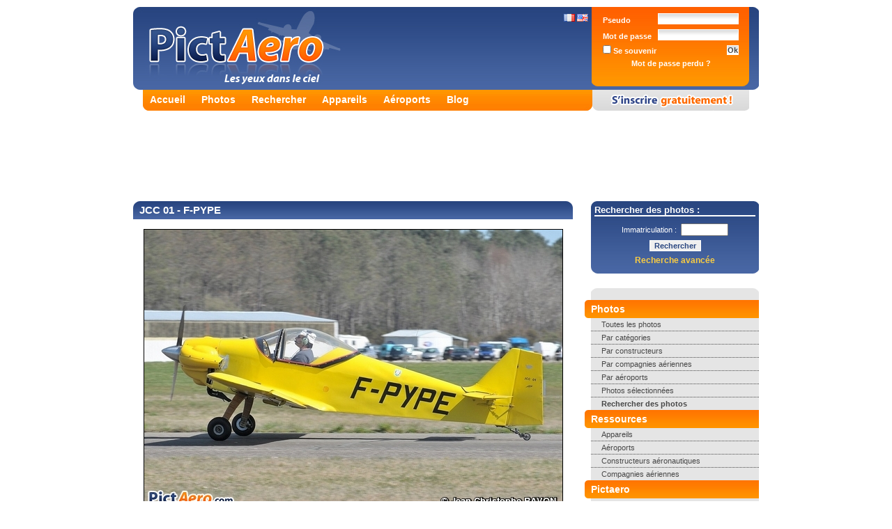

--- FILE ---
content_type: text/html; charset=UTF-8
request_url: https://www.pictaero.com/fr/pictures/picture,368839
body_size: 4250
content:
<?xml version="1.0" encoding="UTF-8"?>
<!DOCTYPE html PUBLIC "-//W3C//DTD XHTML 1.0 Strict//EN" "http://www.w3.org/TR/xhtml1/DTD/xhtml1-strict.dtd">
<html xmlns="http://www.w3.org/1999/xhtml">
  <head>
    <title>JCC 01 - F-PYPE (Private / Privé) par Jean Christophe RAVON | Pictaero</title>
    <meta http-equiv="Content-Type" content="text/html; charset=UTF-8" />
    <meta name="description" content="JCC 01 - F-PYPE (Private / Privé) par Jean Christophe RAVON - Partagez vos photos d'avions et découvrez des milliers de clichés en haute-définition, des informations sur les compagnies aériennes, les constructeurs aéronautiques, les aéroports du monde, ..." />
    <meta name="keywords" content="photos, avions, aviation, aéronautique, aéroports, constructeurs aéronautiques, compagnies aériennes, blog, partage, découverte, appareils, appareils photos, photographe, spotter, spotting" />
    <meta name="verify-v1" content="sgoKE0rPesCXYvw8dlZ7KXTujVdC55eIfz1lehY1Zxw=" /> <!-- Google Webmasters Tools -->
    <meta name="y_key" content="f2ce49c66ff6631b" /> <!-- Yahoo! Site Explorer -->
    <meta name="msvalidate.01" content="D238C41D6DC243ECB7E8995C59A180C5" /> <!-- Live Search Webmaster Tools -->
    <meta http-equiv="X-UA-Compatible" content="IE=7" />
    <meta name="robots" content="index,follow,all" />
    <link rel="stylesheet" type="text/css" href="https://img.pictaero.com/styles/css.css?2014-11-24.01" media="screen" />
    <link rel="stylesheet" type="text/css" href="https://img.pictaero.com/styles/css_jquery-lightbox.css?2014-11-24.01" media="screen" />
    <link rel="shortcut icon" type="image/x-icon" href="https://img.pictaero.com/favicon.ico" />
    <script type="text/javascript" src="https://img.pictaero.com/js/jquery.js?2014-11-24.01"></script>
    <script type="text/javascript" src="https://img.pictaero.com/js/jquery-interface.js?2014-11-24.01"></script>
    <script type="text/javascript" src="https://img.pictaero.com/js/jquery-lightbox.js?2014-11-24.01"></script>
    <script type="text/javascript" src="https://img.pictaero.com/js/javascript.js?2014-11-24.01"></script>
    <!--[if lt IE 7.]>
      <script defer type="text/javascript" src="https://img.pictaero.com/js/pngfix.js?2014-11-24.01"></script>
    <![endif]-->
    <link rel="alternate" type="application/rss+xml" title="Les dernières photos publiées sur Pictaero" href="http://www.pictaero.com/fr/rss/new_pictures.xml" />
  <script type='text/javascript'>
    var googletag = googletag || {};
    googletag.cmd = googletag.cmd || [];
    (function() {
      var gads = document.createElement('script');
      gads.async = true;
      gads.type = 'text/javascript';
      var useSSL = 'https:' == document.location.protocol;
      gads.src = (useSSL ? 'https:' : 'http:') +
      '//www.googletagservices.com/tag/js/gpt.js';
      var node = document.getElementsByTagName('script')[0];
      node.parentNode.insertBefore(gads, node);
    })();
  </script>

  <script type='text/javascript'>
    googletag.cmd.push(function() {
      googletag.defineSlot('/1014968/pictaerocom_footer_728x90', [728, 90], 'div-gpt-ad-1416843666626-0').addService(googletag.pubads());
      googletag.defineSlot('/1014968/pictaerocom_header_728x90', [728, 90], 'div-gpt-ad-1416843666626-1').addService(googletag.pubads());
      googletag.defineSlot('/1014968/pictaerocom_menu_250x250_160x600', [250, 250], 'div-gpt-ad-1416843666626-2').addService(googletag.pubads());
      googletag.pubads().enableSingleRequest();
      googletag.enableServices();
    });
  </script>
  </head>

  <body>
    <div><span id="loader"><img src="https://img.pictaero.com/design/ajax-loader.gif" style="width: 16px; height: 16px; vertical-align: bottom;" alt="Chargement en cours" title="Chargement en cours" /> Chargement en cours...</span></div>
    <div id="conteneur">
      <div id="top">
        <div id="header" class="fr_ligne">
          <div id="lang">
            <a href="/fr/pictures/picture,368839"><img src="https://img.pictaero.com/flag/fr.gif" style="width: 16px; height: 11px;" alt="Français" title="Français" /></a>
            <a href="/en/pictures/picture,368839"><img src="https://img.pictaero.com/flag/us_gb.gif" style="width: 16px; height: 11px;" alt="English" title="English" /></a>
          </div>
          <a href="/fr/"><img src="https://img.pictaero.com/design/spacer.gif" style="width: 350px; height: 115px;" alt="Pictaero" title="Pictaero" /></a>
        </div>
        <div id="login">
          <form action="/fr/connect" method="post">
            <input type="hidden" name="return" value="%2Ffr%2Fpictures%2Fpicture%2C368839" />
            <input type="text" name="lastname" value="" class="fof" />
            <table>
              <tr>
                <td class="item">Pseudo&nbsp;</td>
                <td class="input"><input type="text" name="login" /></td>
              </tr>
              <tr>
                <td class="item">Mot de passe&nbsp;</td>
                <td class="input"><input type="password" name="password" /></td>
              </tr>
              <tr>
                <td class="item"><label><input type="checkbox" name="autolog" value="true" /> Se souvenir</label></td>
                <td class="submit"><input type="submit" value="Ok" /></td>
              </tr>
              <tr>
                <td colspan="2" class="collapsed"><a href="/fr/lostpassword">Mot de passe perdu ?</a></td>
              </tr>
            </table>
          </form>
        </div>
      </div>
      <div id="onglets">
        <div id="liens">
          <ul>
            <li><a href="/fr/">Accueil</a></li>
            <li><a href="/fr/pictures/">Photos</a></li>
            <li><a href="/fr/search/">Rechercher</a></li>
            <li><a href="/fr/aircraft/">Appareils</a></li>
            <li><a href="/fr/airports/">Aéroports</a></li>
            <li><a href="/fr/blog">Blog</a></li>
          </ul>
        </div>
        <div id="inscription_fr"><a href="/fr/subscribe"><img src="https://img.pictaero.com/design/spacer.gif" style="width: 225px; height: 30px;" alt="S'inscrire gratuitement !" title="S'inscrire gratuitement !" /></a></div>
      </div>
      <noscript><div id="noscript">Javascript n'est pas activé sur votre navigateur, vous devez l'activer pour bénéficier de toutes les fonctionnalités proposées par Pictaero : <a href="/fr/help">cliquez ici</a></div></noscript>

      <div id="pub_header">
        <div id='div-gpt-ad-1416843666626-1'>
          <script type='text/javascript'>
            googletag.cmd.push(function() { googletag.display('div-gpt-ad-1416843666626-1'); });
          </script>
        </div>
      </div>

      <div id="contenu">
        <div id="menu">
          <div id="search">
            <div class="title">Rechercher des photos :</div>
            <form action="/fr/search/url" method="get">
              <div>
                <span class="cellule">Immatriculation :&nbsp;&nbsp;</span><span class="cellule"><input type="text" class="text" name="a4" maxlength="10" style="width: 60px;" /></span>
                <input type="submit" class="submit" value="Rechercher" />
              </div>
            </form>
            <a href="/fr/search/">Recherche avancée</a>
          </div>

          <div id="smenu">
            <ul>
              <li class="debut"></li>
              <li class="titre">Photos</li>
              <li class="lien border"><a href="/fr/search/search">Toutes les photos</a></li>
              <li class="lien border"><a href="/fr/pictures/categories">Par catégories</a></li>
              <li class="lien border"><a href="/fr/pictures/manufacturers">Par constructeurs</a></li>
              <li class="lien border"><a href="/fr/pictures/airlines">Par compagnies aériennes</a></li>
              <li class="lien border"><a href="/fr/pictures/airports">Par aéroports</a></li>
              <li class="lien border"><a href="/fr/search/search?b1=1">Photos sélectionnées</a></li>
              <li class="lien"><strong><a href="/fr/search/">Rechercher des photos</a></strong></li>
              <li class="titre">Ressources</li>
              <li class="lien border"><a href="/fr/aircraft/">Appareils</a></li>
              <li class="lien border"><a href="/fr/airports/">Aéroports</a></li>
              <li class="lien border"><a href="/fr/manufacturers/">Constructeurs aéronautiques</a></li>
              <li class="lien"><a href="/fr/airlines/">Compagnies aériennes</a></li>
              <li class="titre">Pictaero</li>
              <li class="lien border"><a href="/fr/blog">Blog</a></li>
              <li class="lien border"><a href="http://pictaero.spreadshirt.net">Boutique</a></li>
              <li class="lien border"><a href="/fr/help">Aide</a></li>
              <li class="lien"><a href="/fr/contact">Contactez-nous !</a></li>
              <li class="fin"></li>
            </ul>
          </div>

          <div id="pub_menu">
            <div id='div-gpt-ad-1416843666626-2'>
              <script type='text/javascript'>
                googletag.cmd.push(function() { googletag.display('div-gpt-ad-1416843666626-2'); });
              </script>
            </div>
          </div>
        </div>

        <div id="site">
					<h1>JCC 01 - F-PYPE</h1>
					<p></p>
							<div class="photo_center"><img src="http://img1.pictaero.com/2024/05/27/s/368839.jpg" class="photo" alt="JCC 01 (Private / Privé)" title="JCC 01 (Private / Privé)" /></div>
					<div class="box">
						<span><a href="comments,368839,0">voir les commentaires</a></span>
						<span><a href="comments,368839,0#form">ajouter un commentaire</a></span>
						<span><a href="javascript:;" onclick="javascript:window.open('hd,368839,m', '_blank', 'width=750,height=725,scrollbars=1,resizable=1')">voir en haute résolution</a></span>
						<span><a href="javascript:;" onclick="javascript:addPictFavoris('368839', 'fr');">ajouter aux favoris</a></span>
					</div>

							<table class="border">
						<tr class="title">
							<td colspan="2">A propos de l'appareil :</td>
						</tr>
						<tr>
							<td style="width: 50%;"><strong>Appareil :</strong> <a href="../search/search?a1=622&amp;a2=4391">JCC 01</a> <a href="../aircraft/aircraft,4391,jcc-01,0"><img src="http://img.pictaero.com/icones/page.gif" style="width: 12px; height: 14px;" alt="Plus d'informations sur JCC 01" title="Plus d'informations sur JCC 01" /></a></td>
							<td style="width: 50%;"><strong>Immatriculation :</strong> <a href="../search/search?i1=59922&amp;a4=F-PYPE">F-PYPE</a></td>
						</tr>
						<tr>
							<td style="width: 50%;"><strong>Constructeur :</strong> <a href="../search/search?a1=622">COURTES</a> <a href="../manufacturers/manufacturer,622,courtes"><img src="http://img.pictaero.com/icones/page.gif" style="width: 12px; height: 14px;" alt="Plus d'informations sur COURTES" title="Plus d'informations sur COURTES" /></a></td>
							<td style="width: 50%;"><strong>Propriétaire :</strong> <a href="../search/search?p1=5&amp;p2=7338">Private / Privé</a></td>
						</tr>
						<tr>
							<td style="width: 50%;"><strong>Version :</strong> <a href="../search/search?a1=622&amp;a2=4391&amp;a3=10546">JCC 01</a></td>
							<td style="width: 50%;"><strong>N° de série :</strong> <a href="../search/search?i1=59922">1</a></td>
						</tr>
					</table>
					<p></p>
					<table class="border">
						<tr class="title">
							<td>Lieu :</td>
						</tr>
						<tr>
							<td><a href="../search/search?l1=78&amp;l2=2&amp;l3=6771">Bordeaux Léognan Saucats (LFCS)</a> <a href="../airports/airport,fr,lfcs"><img src="http://img.pictaero.com/icones/page.gif" style="width: 12px; height: 14px;" alt="Plus d'informations sur Bordeaux Léognan Saucats" title="Plus d'informations sur Bordeaux Léognan Saucats" /></a><div id="map" style="width: 98%;	height: 300px; margin: 4px auto; border: 1px solid #000000; display: none;"></div></td>
						</tr>
					</table>
					<p></p>
					<table class="border">
						<tr class="title">
							<td colspan="2">A propos de la photo :</td>
						</tr>
						<tr>
							<td style="width: 50%;"><strong>Photographe :</strong> <a href="../search/search?u1=8856">Jean Christophe RAVON</a> <a href="../user/supersonique"><img src="http://img.pictaero.com/icones/page.gif" style="width: 12px; height: 14px;" alt="Plus d'informations sur Jean Christophe RAVON" title="Plus d'informations sur Jean Christophe RAVON" /></a></td>
							<td style="width: 50%;"><strong>Date de la photo :</strong> 30-09-2009</td>
						</tr>
						<tr>
							<td style="width: 50%;"><strong>Situation :</strong> Au roulage</td>
							<td style="width: 50%;"><strong>Point de vue :</strong> Bord de piste</td>
						</tr>
					</table>
					<p></p>
					<table class="border">
						<tr class="title">
							<td colspan="2">Partagez cette photo !</td>
						</tr>
						<tr>
							<td style="width: 30%;"><strong>Lien permanent :</strong></td>
							<td style="width: 70%;"><input type="text" value="http://www.pictaero.com/fr/pictures/picture,368839" onclick="javascript:this.select();" class="link" /></td>
						</tr>
						<tr>
							<td style="width: 30%;"><strong>Image exportable (HTML) :</strong></td>
							<td style="width: 70%;"><input type="text" value='<a href="http://www.pictaero.com/fr/pictures/picture,368839"><img src="http://img1.pictaero.com/2024/05/27/t/368839.jpg" alt="JCC 01 (Private / Privé)" title="JCC 01 (Private / Privé)" /></a>' onclick="javascript:this.select();" class="link" /></td>
						</tr>
						<tr>
							<td style="width: 30%;"><strong>Image exportable (BBcode) :</strong></td>
							<td style="width: 70%;"><input type="text" value='[url=http://www.pictaero.com/fr/pictures/picture,368839][img]http://img1.pictaero.com/2024/05/27/t/368839.jpg[/img][/url]' onclick="javascript:this.select();" class="link" /></td>
						</tr>
					</table>
        </div>
        <div id="pub_footer">
          <div id='div-gpt-ad-1416843666626-0'>
            <script type='text/javascript'>
              googletag.cmd.push(function() { googletag.display('div-gpt-ad-1416843666626-0'); });
            </script>
          </div>
        </div>
        <div id="footer">
          <div id="xiti">
            <script type="text/javascript">
            <!--
            var sc_project = 2210174;
            var sc_invisible = 1;
            var sc_partition = 20;
            var sc_security = "821e6492";
            var sc_remove_link = 1;
            //-->
            </script>
            <script type="text/javascript" src="https://www.statcounter.com/counter/counter_xhtml.js"></script><noscript><div class="statcounter"><img class="statcounter" src="http://c21.statcounter.com/counter.php?sc_project=2210174&amp;java=0&amp;security=821e6492&amp;invisible=1" alt="" /></div></noscript>

            <script async src="https://www.googletagmanager.com/gtag/js?id=G-279KX6GGEG"></script>
            <script>
              window.dataLayer = window.dataLayer || [];
              function gtag(){dataLayer.push(arguments);}
              gtag('js', new Date());
              gtag('config', 'G-279KX6GGEG');
            </script>
          </div>
          <div id="texte">&copy; 2007-2026 <a href="http://www.agaw.eu" onclick="return blank(this.href);">AGAW</a> | <a href="/fr/legal">Mentions légales</a><!-- | <a href="/fr/terms">CGU</a>--> | <a href="/fr/cgu">CGU</a> | <a href="/fr/help">Aide</a> | <a href="/fr/contact">Contactez-nous</a> | <a href="/fr/press">Presse</a> | <a href="http://www.facebook.com/pages/Pictaerocom/2896942868" onclick="return blank(this.href);">Facebook</a> | <a href="http://twitter.com/pictaero" onclick="return blank(this.href);">Twitter</a> <img src="https://img.pictaero.com/icones/information.gif" alt="0.0016 | 4" title="0.0016 | 4" /><br /><span class="legal">Pictaero n'est pas affilié aux marques citées - Les auteurs restent pleinement propriétaires de leurs œuvres</span></div>
        </div>
      </div>
    </div>
		<script type="text/javascript">
	function moreExif(marque, appareil) {
		Loader(true, true);
		$.ajax({
			type: "GET",
			url: "/ajax/picture.more_photo.php",
			data: "lg=fr&marque="+marque+"&appareil="+appareil+"&"+Math.random(),
			success: function(msg) {
				$("tr#more_photo > td").empty();
				$("tr#more_photo > td").append(msg);
				Loader(false, true);
			}
		});
	}
		</script>
  <script defer src="https://static.cloudflareinsights.com/beacon.min.js/vcd15cbe7772f49c399c6a5babf22c1241717689176015" integrity="sha512-ZpsOmlRQV6y907TI0dKBHq9Md29nnaEIPlkf84rnaERnq6zvWvPUqr2ft8M1aS28oN72PdrCzSjY4U6VaAw1EQ==" data-cf-beacon='{"version":"2024.11.0","token":"ae19a757c903480daa6486f38da17ff0","r":1,"server_timing":{"name":{"cfCacheStatus":true,"cfEdge":true,"cfExtPri":true,"cfL4":true,"cfOrigin":true,"cfSpeedBrain":true},"location_startswith":null}}' crossorigin="anonymous"></script>
</body>
</html>


--- FILE ---
content_type: text/html; charset=utf-8
request_url: https://www.google.com/recaptcha/api2/aframe
body_size: 270
content:
<!DOCTYPE HTML><html><head><meta http-equiv="content-type" content="text/html; charset=UTF-8"></head><body><script nonce="NhHXy1OfOEgbAATT5FISGg">/** Anti-fraud and anti-abuse applications only. See google.com/recaptcha */ try{var clients={'sodar':'https://pagead2.googlesyndication.com/pagead/sodar?'};window.addEventListener("message",function(a){try{if(a.source===window.parent){var b=JSON.parse(a.data);var c=clients[b['id']];if(c){var d=document.createElement('img');d.src=c+b['params']+'&rc='+(localStorage.getItem("rc::a")?sessionStorage.getItem("rc::b"):"");window.document.body.appendChild(d);sessionStorage.setItem("rc::e",parseInt(sessionStorage.getItem("rc::e")||0)+1);localStorage.setItem("rc::h",'1768747596230');}}}catch(b){}});window.parent.postMessage("_grecaptcha_ready", "*");}catch(b){}</script></body></html>

--- FILE ---
content_type: application/javascript; charset=utf-8
request_url: https://fundingchoicesmessages.google.com/f/AGSKWxXwWmEpIbS299oVrw7uG4qvLGFOQZirWM_PPFO5NleIECN8SoQP_N7_6TYNXZGbhOeoeeq8uNOJWiN_1QvPIjPOecB-GaVl7I9DUssDaFpFKdRv0LbMvB0_2H_OdjYSnIcwG9WmGg==?fccs=W251bGwsbnVsbCxudWxsLG51bGwsbnVsbCxudWxsLFsxNzY4NzQ3NTg4LDUzMzAwMDAwMF0sbnVsbCxudWxsLG51bGwsW251bGwsWzcsOSw2XSxudWxsLDIsbnVsbCwiZW4iLG51bGwsbnVsbCxudWxsLG51bGwsbnVsbCwzXSwiaHR0cHM6Ly93d3cucGljdGFlcm8uY29tL2ZyL3BpY3R1cmVzL3BpY3R1cmUsMzY4ODM5IixudWxsLFtbOCwiTTlsa3pVYVpEc2ciXSxbOSwiZW4tVVMiXSxbMTksIjIiXSxbMTcsIlswXSJdLFsyNCwiIl0sWzI5LCJmYWxzZSJdXV0
body_size: 211
content:
if (typeof __googlefc.fcKernelManager.run === 'function') {"use strict";this.default_ContributorServingResponseClientJs=this.default_ContributorServingResponseClientJs||{};(function(_){var window=this;
try{
var np=function(a){this.A=_.t(a)};_.u(np,_.J);var op=function(a){this.A=_.t(a)};_.u(op,_.J);op.prototype.getWhitelistStatus=function(){return _.F(this,2)};var pp=function(a){this.A=_.t(a)};_.u(pp,_.J);var qp=_.Zc(pp),rp=function(a,b,c){this.B=a;this.j=_.A(b,np,1);this.l=_.A(b,_.Nk,3);this.F=_.A(b,op,4);a=this.B.location.hostname;this.D=_.Dg(this.j,2)&&_.O(this.j,2)!==""?_.O(this.j,2):a;a=new _.Og(_.Ok(this.l));this.C=new _.bh(_.q.document,this.D,a);this.console=null;this.o=new _.jp(this.B,c,a)};
rp.prototype.run=function(){if(_.O(this.j,3)){var a=this.C,b=_.O(this.j,3),c=_.dh(a),d=new _.Ug;b=_.fg(d,1,b);c=_.C(c,1,b);_.hh(a,c)}else _.eh(this.C,"FCNEC");_.lp(this.o,_.A(this.l,_.Ae,1),this.l.getDefaultConsentRevocationText(),this.l.getDefaultConsentRevocationCloseText(),this.l.getDefaultConsentRevocationAttestationText(),this.D);_.mp(this.o,_.F(this.F,1),this.F.getWhitelistStatus());var e;a=(e=this.B.googlefc)==null?void 0:e.__executeManualDeployment;a!==void 0&&typeof a==="function"&&_.Qo(this.o.G,
"manualDeploymentApi")};var sp=function(){};sp.prototype.run=function(a,b,c){var d;return _.v(function(e){d=qp(b);(new rp(a,d,c)).run();return e.return({})})};_.Rk(7,new sp);
}catch(e){_._DumpException(e)}
}).call(this,this.default_ContributorServingResponseClientJs);
// Google Inc.

//# sourceURL=/_/mss/boq-content-ads-contributor/_/js/k=boq-content-ads-contributor.ContributorServingResponseClientJs.en_US.M9lkzUaZDsg.es5.O/d=1/exm=ad_blocking_detection_executable,kernel_loader,loader_js_executable,web_iab_tcf_v2_signal_executable/ed=1/rs=AJlcJMzanTQvnnVdXXtZinnKRQ21NfsPog/m=cookie_refresh_executable
__googlefc.fcKernelManager.run('\x5b\x5b\x5b7,\x22\x5b\x5bnull,\\\x22pictaero.com\\\x22,\\\x22AKsRol9U2ZFKgeOb3oEzv3hnYrj9vBUuZdHuhooQynnNsXzODhwy9l2VqYvOPMqyu-fViHzc1Y0XisVaib2QjYQghXwEJMlxxTOTxnuTpVeNu9l20lxUNvATt4KNHv57UxhrpazPVo_UdGPHMVZvj6-0b4e-yNdOpQ\\\\u003d\\\\u003d\\\x22\x5d,null,\x5b\x5bnull,null,null,\\\x22https:\/\/fundingchoicesmessages.google.com\/f\/AGSKWxUkp3gk7_gOpLSfYQqqwz20IKpLCTdBsf-21wZfT9Jq_vYM5FTGP3cd5MP_EqSPM8h84QCzrGcsbsH2gQlg3uf6zEotk69kU2lSBwTO8zRJym6SWlSd59UvsS5IIN2NSwWb2J63ng\\\\u003d\\\\u003d\\\x22\x5d,null,null,\x5bnull,null,null,\\\x22https:\/\/fundingchoicesmessages.google.com\/el\/AGSKWxWJFyhzHfeGbUCT00m2MCR0A4Jz0dU1uSu__he-fDXqCAM65XKzBRENlLJrkGHhgcDcTeQU0juvdu9ZStimtNaOAEZ9K17cEUDZI5ezY_RnRr7KK_nILVZ7N65UyEe7S1oMPDt6rA\\\\u003d\\\\u003d\\\x22\x5d,null,\x5bnull,\x5b7,9,6\x5d,null,2,null,\\\x22en\\\x22,null,null,null,null,null,3\x5d,null,\\\x22Privacy and cookie settings\\\x22,\\\x22Close\\\x22,null,null,null,\\\x22Managed by Google. Complies with IAB TCF. CMP ID: 300\\\x22\x5d,\x5b2,1\x5d\x5d\x22\x5d\x5d,\x5bnull,null,null,\x22https:\/\/fundingchoicesmessages.google.com\/f\/AGSKWxUTYlHoCaIfgAeH-J09QRRRB63rBsH-myodR2U7Hlbmhm14hM-YAoZ5DWqgMtEwDjwlDTHLf9zwhLzRrSwdV2uXMG1ke3PcObp7px0UD7d4C-E4k7RrbN7C8ouCpc08tXcuyC3TLQ\\u003d\\u003d\x22\x5d\x5d');}

--- FILE ---
content_type: application/javascript; charset=utf-8
request_url: https://fundingchoicesmessages.google.com/f/AGSKWxUzMVjMWmGfFMiMHmNHrvcxYTNuPXdcDMmQg06mp2j72ZxYl-4q0aTdGnJ06LMXzFyzlmhrmRguPzkUSdfH5Q2jTJj_VKTEYvCrdnrHlMladADUdbE9KAvC-pw8b_JUMRJGezxSqVrAHq2y9dlGujmG0GdkSu9rylu70PEyIpUAlKzXTCI--fAvZAcK/_/ads/tso/layer.php?bid=/loading_ads./adsbyadsn._adtech-
body_size: -1289
content:
window['87d73028-39a2-4edf-8f2b-b045f46d8bc0'] = true;